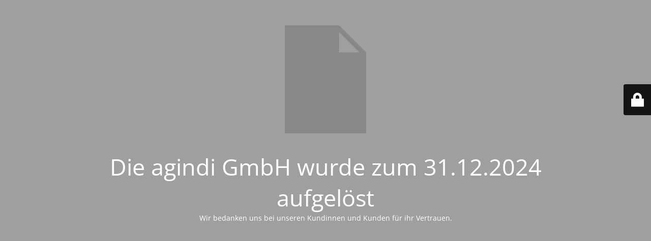

--- FILE ---
content_type: text/html; charset=UTF-8
request_url: https://www.agindi.media/blog/der-brainwriting-pool-eine-kreativmethode
body_size: 2006
content:
<!DOCTYPE html>
<html lang="de-DE">
<head>
	<meta charset="UTF-8" />
	<title>Die agindi GmbH wurde zum 31.12.2024 aufgelöst</title>	<link rel="icon" href="https://www.agindi.media/wp-content/uploads/2020/04/agindi-favicon-150x150.png" sizes="32x32" />
<link rel="icon" href="https://www.agindi.media/wp-content/uploads/2020/04/agindi-favicon-300x300.png" sizes="192x192" />
<link rel="apple-touch-icon" href="https://www.agindi.media/wp-content/uploads/2020/04/agindi-favicon-300x300.png" />
<meta name="msapplication-TileImage" content="https://www.agindi.media/wp-content/uploads/2020/04/agindi-favicon-300x300.png" />
	<meta name="viewport" content="width=device-width, maximum-scale=1, initial-scale=1, minimum-scale=1">
	<meta name="description" content="Als Digitalagentur hat Agindi das Ziel, die besten digitalen Erlebnisse im Bereich Design, Online Marketing und Entwicklung zu schaffen."/>
	<meta http-equiv="X-UA-Compatible" content="" />
	<meta property="og:site_name" content="agindi GmbH | Agentur für Digital Experience - Als Digitalagentur hat Agindi das Ziel, die besten digitalen Erlebnisse im Bereich Design, Online Marketing und Entwicklung zu schaffen."/>
	<meta property="og:title" content="Die agindi GmbH wurde zum 31.12.2024 aufgelöst"/>
	<meta property="og:type" content="Maintenance"/>
	<meta property="og:url" content="https://www.agindi.media"/>
	<meta property="og:description" content="Wir bedanken uns bei unseren Kundinnen und Kunden für ihr Vertrauen."/>
		<link rel="profile" href="http://gmpg.org/xfn/11" />
	<link rel="pingback" href="https://www.agindi.media/xmlrpc.php" />
	<link rel='stylesheet' id='mtnc-style-css' href='https://www.agindi.media/wp-content/plugins/maintenance/load/css/style.css?ver=1731593648' media='all' />
<link rel='stylesheet' id='mtnc-fonts-css' href='https://www.agindi.media/wp-content/plugins/maintenance/load/css/fonts.css?ver=1731593648' media='all' />
<style type="text/css">body {background-color: #ffffff}.preloader {background-color: #ffffff}body {font-family: Open Sans; }.site-title, .preloader i, .login-form, .login-form a.lost-pass, .btn-open-login-form, .site-content, .user-content-wrapper, .user-content, footer, .maintenance a{color: #ffffff;} a.close-user-content, #mailchimp-box form input[type="submit"], .login-form input#submit.button  {border-color:#ffffff} input[type="submit"]:hover{background-color:#ffffff} input:-webkit-autofill, input:-webkit-autofill:focus{-webkit-text-fill-color:#ffffff} body &gt; .login-form-container{background-color:#111111}.btn-open-login-form{background-color:#111111}input:-webkit-autofill, input:-webkit-autofill:focus{-webkit-box-shadow:0 0 0 50px #111111 inset}input[type='submit']:hover{color:#111111} #custom-subscribe #submit-subscribe:before{background-color:#111111} </style>	
    <!--[if IE]><script type="text/javascript" src="https://www.agindi.media/wp-content/plugins/maintenance/load/js/jquery.backstretch.min.js"></script><![endif]--><link rel="stylesheet" href="https://fonts.bunny.net/css?family=Open%20Sans:300,300italic,regular,italic,600,600italic,700,700italic,800,800italic:300"></head>

<body class="maintenance ">

<div class="main-container">
	<div class="preloader"><i class="fi-widget" aria-hidden="true"></i></div>	<div id="wrapper">
		<div class="center logotype">
			<header>
				        <div class="logo-box" rel="home">
            <img src="https://www.agindi.media/wp-includes/images/media/default.svg" srcset="https://www.agindi.media/wp-includes/images/media/default.svg 2x" width="160"  alt="logo">
        </div>
    			</header>
		</div>
		<div id="content" class="site-content">
			<div class="center">
                <h2 class="heading font-center" style="font-weight:300;font-style:normal">Die agindi GmbH wurde zum 31.12.2024 aufgelöst</h2><div class="description" style="font-weight:300;font-style:normal"><p>Wir bedanken uns bei unseren Kundinnen und Kunden für ihr Vertrauen.</p>
</div>			</div>
		</div>
	</div> <!-- end wrapper -->
	<footer>
		<div class="center">
					</div>
	</footer>
			</div>

	<div class="login-form-container">
		<input type="hidden" id="mtnc_login_check" name="mtnc_login_check" value="9e55870b7a" /><input type="hidden" name="_wp_http_referer" value="/blog/der-brainwriting-pool-eine-kreativmethode" /><form id="login-form" class="login-form" method="post"><label>Benutzeranmeldung</label><span class="login-error"></span><span class="licon user-icon"><input type="text" name="log" id="log" value="" size="20" class="input username" placeholder="Benutzername" /></span><span class="picon pass-icon"><input type="password" name="pwd" id="login_password" value="" size="20" class="input password" placeholder="Passwort" /></span><a class="lost-pass" href="https://www.agindi.media/inside?action=lostpassword">Passwort vergessen</a><input type="submit" class="button" name="submit" id="submit" value="Anmelden" /><input type="hidden" name="is_custom_login" value="1" /><input type="hidden" id="mtnc_login_check" name="mtnc_login_check" value="9e55870b7a" /><input type="hidden" name="_wp_http_referer" value="/blog/der-brainwriting-pool-eine-kreativmethode" /></form>		    <div id="btn-open-login-form" class="btn-open-login-form">
        <i class="fi-lock"></i>

    </div>
    <div id="btn-sound" class="btn-open-login-form sound">
        <i id="value_botton" class="fa fa-volume-off" aria-hidden="true"></i>
    </div>
    	</div>
<!--[if lte IE 10]>
<script src="https://www.agindi.media/wp-includes/js/jquery/jquery.min.js?ver=1" id="jquery_ie-js"></script>
<![endif]-->
<!--[if !IE]><!--><script src="https://www.agindi.media/wp-includes/js/jquery/jquery.min.js?ver=3.7.1" id="jquery-core-js"></script>
<script src="https://www.agindi.media/wp-includes/js/jquery/jquery-migrate.min.js?ver=3.4.1" id="jquery-migrate-js"></script>
<!--<![endif]--><script id="_frontend-js-extra">
var mtnc_front_options = {"body_bg":"","gallery_array":[],"blur_intensity":"1","font_link":["Open Sans:300,300italic,regular,italic,600,600italic,700,700italic,800,800italic:300"]};
</script>
<script src="https://www.agindi.media/wp-content/plugins/maintenance/load/js/jquery.frontend.js?ver=1731593648" id="_frontend-js"></script>

</body>
</html>
